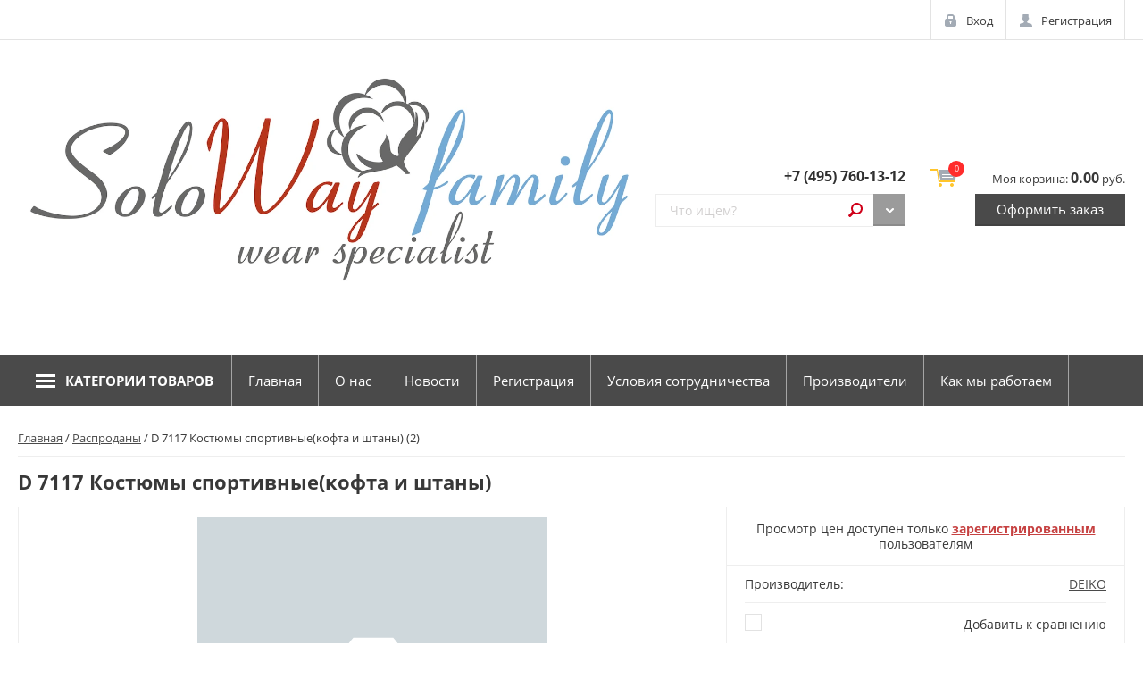

--- FILE ---
content_type: text/html; charset=utf-8
request_url: https://solowayfamily.ru/glavnaya-stranitsa/product/d-7117-kostyumy-sportivnye-kofta-i-shtany-3
body_size: 10148
content:

	<!doctype html><html lang="ru"><head><meta charset="utf-8"><meta name="robots" content="all"/><title>D 7117 Костюмы спортивные(кофта и штаны)</title><meta name="description" content="D 7117 Костюмы спортивные(кофта и штаны),оптом от производителя для ребенка, оптом от производителя для СПОРТИВНЫЙ КОСТЮМ"><meta name="keywords" content="D 7117 Костюмы спортивные(кофта и штаны),детская одежда; пижама детская; пижама детская для девочки; пижамы для мальчиков;детские пижамы; пижама детская для мальчика; пижама; пижамы для девочек; детские пижамы; пижамы детские для девочек; пижама для ребенка,пижама для ребенка %100 холопок,пижама для ребенка  холопок"><meta name="SKYPE_TOOLBAR" content="SKYPE_TOOLBAR_PARSER_COMPATIBLE"><meta name="viewport" content="width=device-width, initial-scale=1.0, maximum-scale=1.0, user-scalable=no"><meta name="format-detection" content="telephone=no"><meta http-equiv="x-rim-auto-match" content="none"><link rel="stylesheet" href="/g/css/styles_articles_tpl.css"><script src="/g/libs/jquery/1.10.2/jquery.min.js"></script><meta name="yandex-verification" content="de6e960c9b19c0e0" />

            <!-- 46b9544ffa2e5e73c3c971fe2ede35a5 -->
            <script src='/shared/s3/js/lang/ru.js'></script>
            <script src='/shared/s3/js/common.min.js'></script>
        <link rel='stylesheet' type='text/css' href='/shared/s3/css/calendar.css' /><link rel='stylesheet' type='text/css' href='/shared/highslide-4.1.13/highslide.min.css'/>
<script type='text/javascript' src='/shared/highslide-4.1.13/highslide-full.packed.js'></script>
<script type='text/javascript'>
hs.graphicsDir = '/shared/highslide-4.1.13/graphics/';
hs.outlineType = null;
hs.showCredits = false;
hs.lang={cssDirection:'ltr',loadingText:'Загрузка...',loadingTitle:'Кликните чтобы отменить',focusTitle:'Нажмите чтобы перенести вперёд',fullExpandTitle:'Увеличить',fullExpandText:'Полноэкранный',previousText:'Предыдущий',previousTitle:'Назад (стрелка влево)',nextText:'Далее',nextTitle:'Далее (стрелка вправо)',moveTitle:'Передвинуть',moveText:'Передвинуть',closeText:'Закрыть',closeTitle:'Закрыть (Esc)',resizeTitle:'Восстановить размер',playText:'Слайд-шоу',playTitle:'Слайд-шоу (пробел)',pauseText:'Пауза',pauseTitle:'Приостановить слайд-шоу (пробел)',number:'Изображение %1/%2',restoreTitle:'Нажмите чтобы посмотреть картинку, используйте мышь для перетаскивания. Используйте клавиши вперёд и назад'};</script>
<link rel="icon" href="/favicon.ico" type="image/vnd.microsoft.icon">

<link rel='stylesheet' type='text/css' href='/t/images/__csspatch/14/patch.css'/>

<!--s3_require-->
<link rel="stylesheet" href="/g/basestyle/1.0.1/user/user.css" type="text/css"/>
<link rel="stylesheet" href="/g/basestyle/1.0.1/user/user.gray.css" type="text/css"/>
<script type="text/javascript" src="/g/basestyle/1.0.1/user/user.js" async></script>
<!--/s3_require-->




	<link rel="stylesheet" type="text/css" href="/g/shop2v2/default/css/theme.less.css"><script type="text/javascript" src="/g/shop2v2/default/js/tpl.js"></script>
<script type="text/javascript" src="/g/shop2v2/default/js/baron.min.js"></script>
<script type="text/javascript" src="/g/templates/shop2/2.54.2/js/shop2_new.js"></script>
<script type="text/javascript">shop2.init({"productRefs": {"950352504":{"razmer":{"152233101":["1335520504"],"98435502":["1335491504"],"98435702":["1335499704"],"98436102":["1335505904"],"100955702":["1335513104"],"142278305":["1333410504"]},"kratnost_":{"5":["1333410504"]},"coctov":{"46dfa6fde599e63fdb852962a3a8761b":["1333410504"],"e8c9031e0c58bdae66c922a37da3d423":["1335491504","1335499704","1335505904","1335513104","1335520504"]}}},"apiHash": {"getPromoProducts":"ac580438423558ae15f313dea8e6766b","getSearchMatches":"babdcd9192cb701dc681e81e18b6b3eb","getFolderCustomFields":"68c2f29fe86c3af661288c57c9043ea6","getProductListItem":"216d347471838b28901dbdc0677766fd","cartAddItem":"b3d72a3bfef6b6c0e2d4214bcb9beb25","cartRemoveItem":"59a4c52a0bedd96baf8ced85d6bcb6f7","cartUpdate":"a432059e0cb1e76af82fcab6c3cfd443","cartRemoveCoupon":"cb4e9908a7f604fb58b00b32eb5aee08","cartAddCoupon":"4f49d13a5dbe44cc29eaeba12d588bec","deliveryCalc":"3a0cbe510e178d5b8f0fc1d93c9d9190","printOrder":"e6d9e71c04ff13cf785d41f6f17a581f","cancelOrder":"18341e4da312c2d521b82040ac111b61","cancelOrderNotify":"eb5e18c2266a3b97dab2951e24d502e1","repeatOrder":"72f8a2a2060d2ae60e00b579a5f58880","paymentMethods":"16bcba68411143bee5ae5493687b2996","compare":"0e39a8e9bfd65eeec629ee26720a6676"},"verId": 2162417,"mode": "product","step": "","uri": "/glavnaya-stranitsa","IMAGES_DIR": "/d/","my": {"list_picture_enlarge":true,"accessory":"\u0410\u043a\u0441\u0441\u0435\u0441\u0441\u0443\u0430\u0440\u044b","kit":"\u041d\u0430\u0431\u043e\u0440","recommend":"\u0420\u0435\u043a\u043e\u043c\u0435\u043d\u0434\u0443\u0435\u043c\u044b\u0435","similar":"\u041f\u043e\u0445\u043e\u0436\u0438\u0435","modification":"\u041c\u043e\u0434\u0438\u0444\u0438\u043a\u0430\u0446\u0438\u0438","unique_values":true,"show_product_unit":true}});</script>
<style type="text/css">.product-item-thumb {width: 350px;}.product-item-thumb .product-image, .product-item-simple .product-image {height: 450px;width: 350px;}.product-item-thumb .product-amount .amount-title {width: 254px;}.product-item-thumb .product-price {width: 300px;}.shop2-product .product-side-l {width: 450px;}.shop2-product .product-image {height: 450px;width: 450px;}.shop2-product .product-thumbnails li {width: 140px;height: 140px;}</style><link rel="stylesheet" href="/t/v1485/images/theme4/theme.scss.css"><link rel="stylesheet" href="/t/v1485/images/css/site.addons.scss.css"><!--[if lt IE 10]><script src="/g/libs/ie9-svg-gradient/0.0.1/ie9-svg-gradient.min.js"></script><script src="/g/libs/jquery-placeholder/2.0.7/jquery.placeholder.min.js"></script><script src="/g/libs/jquery-textshadow/0.0.1/jquery.textshadow.min.js"></script><script src="/g/s3/misc/ie/0.0.1/ie.js"></script><![endif]--><!--[if lt IE 9]><script src="/g/libs/html5shiv/html5.js"></script><![endif]--><link rel="stylesheet" href="/t/v1485/images/site.addons.css" /><link rel="stylesheet" href="/t/v1485/images/site.addons.scss.css"></head><body class=""><div class="site-wrapper"><header role="banner" class="site-header"><div class="empty-block"></div><div class="header-panel"><a href="/glavnaya-stranitsa/cart" class="shop-cart-mobile-button"></a><div class="header-panel--inner"><div class="social-network-top"></div><div class="autorization"><a href="/user/login" class="autorization--login">Вход</a><a href="/user/register" class="autorization--registration">Регистрация</a></div></div></div><div class="header-inner"><div class="company clear-self"><div class="company--logo"><div><a href="http://solowayfamily.ru"><img src="/thumb/2/0R2Z1qtfwxdl3XMwIxAjtA/r/d/solowayfamily_ufak.jpg" alt=""></a></div></div><div class="company--inner"></div></div><div class="header-center-container"><div class="company--phone"><div>&nbsp;<a href="tel:+7 (495) 760-13-12">+7 (495) 760-13-12</a></div></div><div class="site-search--wrapper clear-self"><div class="shop-search--wrapper"><div class="shop-search--button">Поиск</div></div>	
    
<div class="shop2-block site-search--search-form ">
	<div class="block-body">
		<form action="/glavnaya-stranitsa/search" enctype="multipart/form-data">
			<input type="hidden" name="sort_by" value=""/>
			
							<div class="row">
					<div class="row-title">Цена:</div>
					<div class="range_slider_wrapper">
						
						<label class="left-s"><span>от</span>&nbsp;<input id="low" name="s[price][min]" type="text" size="5" class="small low" value="0" /></label>
					&nbsp;
						<label class="right-s"><span>до</span>&nbsp;<input id="hight" name="s[price][max]" type="text" size="5" class="small hight" value="40000" /></label>

						<div class="range_slider"></div>
					</div>
				</div>
			
							<div class="row">
					<label class="row-title" for="shop2-name">Название:</label>
					<input type="text" name="s[name]" size="20" id="shop2-name" value="" />
				</div>
			
							<div class="row">
					<label class="row-title" for="shop2-article">Артикул:</label>
					<input type="text" name="s[article]" id="shop2-article" value="" />
				</div>
			
							<div class="row">
					<label class="row-title" for="shop2-text">Текст:</label>
					<input type="text" name="search_text" size="20" id="shop2-text"  value="" />
				</div>
			
			
							<div class="row">
					<div class="row-title">Выберите категорию:</div>
					<select class="dropdown" name="s[folder_id]" id="s[folder_id]">
						<option value="">Все</option>
																											                            <option value="391917861" >
	                                 ДЛЯ МАЛЬЧИКОВ
	                            </option>
	                        														                            <option value="391918061" >
	                                &raquo; поло
	                            </option>
	                        														                            <option value="391918261" >
	                                &raquo; спортивные костюмы
	                            </option>
	                        														                            <option value="391918461" >
	                                &raquo; майки
	                            </option>
	                        														                            <option value="235911301" >
	                                &raquo; штаны и шорты
	                            </option>
	                        														                            <option value="303867709" >
	                                &raquo; футболки
	                            </option>
	                        														                            <option value="412593309" >
	                                &raquo; лонгсливы для мальчиков
	                            </option>
	                        														                            <option value="412640109" >
	                                &raquo; летние костюмы
	                            </option>
	                        														                            <option value="412663109" >
	                                &raquo; вафельные костюмы
	                            </option>
	                        														                            <option value="391919861" >
	                                 ДЛЯ ДЕВОЧЕК
	                            </option>
	                        														                            <option value="391920061" >
	                                &raquo; майки для девочек
	                            </option>
	                        														                            <option value="410780061" >
	                                &raquo; футболки для девочек
	                            </option>
	                        														                            <option value="712837261" >
	                                &raquo; лонгсливы для девочек
	                            </option>
	                        														                            <option value="190791902" >
	                                &raquo; летние костюмы для девочек
	                            </option>
	                        														                            <option value="412671509" >
	                                &raquo; топы для девочек
	                            </option>
	                        														                            <option value="412683709" >
	                                &raquo; леггинсы и шорты для девочек
	                            </option>
	                        														                            <option value="412959309" >
	                                &raquo; спортивные костюмы для девочек
	                            </option>
	                        														                            <option value="53099101" >
	                                 ЖЕНЩИНАМ
	                            </option>
	                        														                            <option value="53131101" >
	                                &raquo; женские майки и топы
	                            </option>
	                        														                            <option value="106041704" >
	                                 ДЕТИ 0-3 ЛЕТ
	                            </option>
	                        														                            <option value="143228104" >
	                                &raquo; пижамы и комплекты
	                            </option>
	                        														                            <option value="113985102" >
	                                &raquo; спортивные костюмы от 0-3
	                            </option>
	                        														                            <option value="106040504" >
	                                &raquo; штаны и ползунки
	                            </option>
	                        														                            <option value="168684505" >
	                                &raquo; жилеты
	                            </option>
	                        														                            <option value="491589309" >
	                                &raquo; лонгсливы
	                            </option>
	                        														                            <option value="493668709" >
	                                &raquo; футболки
	                            </option>
	                        														                            <option value="423459509" >
	                                 Распроданы
	                            </option>
	                        											</select>
				</div>

				<div id="shop2_search_custom_fields"></div>
			
						<div id="shop2_search_global_fields">
				
																</div>
						
							<div class="row">
					<div class="row-title">Производитель:</div>
					<select class="dropdown" name="s[vendor_id]">
						<option value="">Все</option>          
	                    	                        <option value="116051061" >Pepper Hill</option>
	                    	                        <option value="116051261" >Solo Way</option>
	                    	                        <option value="116382261" >Luggi Baby</option>
	                    	                        <option value="176129061" >Pembekelebek's</option>
	                    	                        <option value="13803501" >Modamoss</option>
	                    	                        <option value="21308904" >DEIKO</option>
	                    	                        <option value="16533908" >Mothers Favorite</option>
	                    					</select>
				</div>
			
							<div class="row">
					<div class="row-title">Новинка:</div>
					<select class="dropdown" name="s[new]">
						<option value="">Все</option>
	                    <option value="1">да</option>
	                    <option value="0">нет</option>
					</select>
				</div>
			
							<div class="row">
					<div class="row-title">Спецпредложение:</div>
					<select class="dropdown" name="s[special]">
						<option value="">Все</option>
	                    <option value="1">да</option>
	                    <option value="0">нет</option>
					</select>
				</div>
			
							<div class="row">
					<div class="row-title">Результатов на странице:</div>
					<select class="dropdown" name="s[products_per_page]">
									            				            				            <option value="5">5</option>
			            				            				            <option value="20">20</option>
			            				            				            <option value="35">35</option>
			            				            				            <option value="50">50</option>
			            				            				            <option value="65">65</option>
			            				            				            <option value="80">80</option>
			            				            				            <option value="95">95</option>
			            					</select>
				</div>
			
			<div class="clear-container"></div>
			<div class="row push_area">
				<button type="submit" class="search-button">Найти</button>
			</div>
		<re-captcha data-captcha="recaptcha"
     data-name="captcha"
     data-sitekey="6LcNwrMcAAAAAOCVMf8ZlES6oZipbnEgI-K9C8ld"
     data-lang="ru"
     data-rsize="invisible"
     data-type="image"
     data-theme="light"></re-captcha></form>
		<div class="clear-container"></div>
	</div>
</div><!-- Search Form --><form action="/glavnaya-stranitsa/search" enctype="multipart/form-data" class="site-search clear-self"><input type="hidden" name="s[products_per_page]" value="50"/><button type="submit">Найти</button><label><input type="search" name="s[name]" id="shop2-name" placeholder="Что ищем?" value=""></label><re-captcha data-captcha="recaptcha"
     data-name="captcha"
     data-sitekey="6LcNwrMcAAAAAOCVMf8ZlES6oZipbnEgI-K9C8ld"
     data-lang="ru"
     data-rsize="invisible"
     data-type="image"
     data-theme="light"></re-captcha></form></div></div><div id="shop2-cart-preview">
	<div class="shop-cart">
			<div class="shop-cart--amount">0</div>
			<div class="shop-cart--total">Моя корзина: <strong>0.00</strong> руб.</div>

		<a href="/glavnaya-stranitsa/cart" class="shop-cart--checkout">Оформить заказ</a>
		
	</div>
</div></div><div class="navigations--panel" data-duratoin="5"><div class="categories--title">Категории товаров</div><div class="navigations--inner"><div class="user_block_wrap"><a href="/user/login" class="enter_to">Вход</a><a href="/user/register" class="registration_to">Регистрация</a></div><div class="categories--wrapper"><div class="categories--title">Категории товаров</div><div class="categories--dropdown"><ul class="categories"><li class="has_sublayer"><a href="/shop/folder/zhenskaya-odezhda"><span class="sublevel_icon"></span>ДЛЯ МАЛЬЧИКОВ</a><ul><li><a href="/shop/folder/futbolki-dlya-malchikov">поло</a></li><li><a href="/shop/folder/komplekty-belya-dlya-malchikov">спортивные костюмы</a></li><li><a href="/shop/folder/mayki-dlya-malchikov">майки</a></li><li><a href="/glavnaya-stranitsa/folder/shtany-dlya-malchika">штаны и шорты</a></li><li><a href="/glavnaya-stranitsa/folder/futbolki-dlya-malchikov">футболки</a></li><li><a href="/glavnaya-stranitsa/folder/svitshoty">лонгсливы для мальчиков</a></li><li><a href="/glavnaya-stranitsa/folder/letnie-kostyumy-dlya-malchikov">летние костюмы</a></li><li><a href="/glavnaya-stranitsa/folder/vafelnye-kostyumy-dlya-malchikov">вафельные костюмы</a></li></ul></li><li class="has_sublayer"><a href="/shop/folder/muzhskaya-odezhda"><span class="sublevel_icon"></span>ДЛЯ ДЕВОЧЕК</a><ul><li><a href="/shop/folder/mayki-dlya-devochek">майки для девочек</a></li><li><a href="/glavnaya-stranitsa/folder/futbolki">футболки для девочек</a></li><li><a href="/glavnaya-stranitsa/folder/pizhamy">лонгсливы для девочек</a></li><li><a href="/glavnaya-stranitsa/folder/kostyumy-dlya-devochek">летние костюмы для девочек</a></li><li><a href="/glavnaya-stranitsa/folder/topy">топы для девочек</a></li><li><a href="/glavnaya-stranitsa/folder/legginsy-i-shorty">леггинсы и шорты для девочек</a></li><li><a href="/glavnaya-stranitsa/folder/sportivnye-kostyumy">спортивные костюмы для девочек</a></li></ul></li><li class="has_sublayer"><a href="/glavnaya-stranitsa/folder/zhenshchinam"><span class="sublevel_icon"></span>ЖЕНЩИНАМ</a><ul><li><a href="/glavnaya-stranitsa/folder/zhenskie-majki">женские майки и топы</a></li></ul></li><li class="has_sublayer"><a href="/glavnaya-stranitsa/folder/deti-0-3-let"><span class="sublevel_icon"></span>ДЕТИ 0-3 ЛЕТ</a><ul><li><a href="/glavnaya-stranitsa/folder/pizhama">пижамы и комплекты</a></li><li><a href="/glavnaya-stranitsa/folder/skoro-budet">спортивные костюмы от 0-3</a></li><li><a href="/glavnaya-stranitsa/folder/bryuki-dlya-detej">штаны и ползунки</a></li><li><a href="/glavnaya-stranitsa/folder/zhilet">жилеты</a></li><li><a href="/glavnaya-stranitsa/folder/longslivy">лонгсливы</a></li><li><a href="/glavnaya-stranitsa/folder/futbolki-1">футболки</a></li></ul></li><li ><a href="/glavnaya-stranitsa/folder/rasprodany">Распроданы</a></li></ul></ul></div></div><ul class="navigation"><li><a href="https://solowayfamily.ru/" >Главная</a></li><li><a href="/o-nas" >О нас</a></li><li><a href="/novosti" >Новости</a></li><li><a href="/user" >Регистрация</a></li><li><a href="/usloviya-sotrudnichestva" >Условия сотрудничества</a></li><li><a href="/predstavitel" >Производители</a></li><li><a href="/kak-my-rabotaem" >Как мы работаем</a></li></ul></div></div><div class="site-overlay"></div></header> <!-- .site-header --><div class="site-container"><div class="content_wrap"><main role="main" class="site-main product_page"><div class="site-main--inner"><div class="main_content" style="padding-right: 0;">
<div class="page-path" data-url="/"><a href="/">Главная</a> / <a href="/glavnaya-stranitsa/folder/rasprodany">Распроданы</a> / D 7117 Костюмы спортивные(кофта и штаны) (2)</div><h1>D 7117 Костюмы спортивные(кофта и штаны)</h1>
	<div class="shop2-cookies-disabled shop2-warning hide"></div>
	
	
	
		
							
			
							
			
							
			
		
					


<div class="shop-product">
	<div class="product-side-l">
		<div class="product-side-l-inner">
			<div class="product-side-l-inset clear-self">
				<div class="slider-wrap" style="margin: 0 auto;">
					<ul class="bxslider">
						<li>
													<img style="width: 100%;" src="/t/v1485/images/css/no_image.svg" alt="">
												</li>
											</ul>
				</div>
							</div>
			
		</div>	
	</div>
	<div class="product-side-r">
		
				
									<div class="form-add no-price">
					<div class="product-price">
						<div class="price-current">Просмотр цен доступен только <a href="//solowayfamily.ru/user/login" target="_blank">зарегистрированным</a> пользователям</div>
					</div>
				</div>
											

		<div class="product-details">

			
 
		
			<div class="shop2-product-options"><div class="row_options"><div class="row_title">Производитель:</div><div class="row_body"><a href="/glavnaya-stranitsa/vendor/deiko">DEIKO</a></div></div>
			<div class="product-compare">
			<label>
				<span class="check_icon"></span>
				<input type="checkbox" value="1335499704"/>
				<div class="compare-title">Добавить к сравнению</div>
			</label>
		</div>
		
<div class="row_options odd"><div class="row_title">Размер</div><div class="row_body">74/80</div></div><div class="row_options even"><div class="row_title">Cостав</div><div class="row_body">%100 хлопок 
футер 2 нитки</div></div></div>
	
			
							<div class="yashare">
					<script type="text/javascript" src="https://yandex.st/share/share.js" charset="utf-8"></script>
					
					<style type="text/css">
						div.yashare span.b-share a.b-share__handle img,
						div.yashare span.b-share a.b-share__handle span {
							background-image: url("http://yandex.st/share/static/b-share-icon.png");
						}
					</style>
					
					<span class="yashare-header">поделиться</span>
					<div class="yashare-auto-init" data-yashareL10n="ru" data-yashareType="none" data-yashareQuickServices="vkontakte,facebook,twitter,odnoklassniki,moimir,gplus" ></div>
				</div>
									<div class="shop2-group-kinds2">
								<form method="post" action="/glavnaya-stranitsa?mode=cart&amp;action=add" accept-charset="utf-8"><input type="hidden" name="kind_id" value="1335491504" /><input type="hidden" name="product_id" value="950352504" /><input type="hidden" name="meta" value="{&quot;razmer&quot;:[&quot;98435502&quot;],&quot;coctov&quot;:&quot;%100 \u0445\u043b\u043e\u043f\u043e\u043a \n\u0444\u0443\u0442\u0435\u0440 2 \u043d\u0438\u0442\u043a\u0438&quot;}" /><div class="kind-name"><span>Размер:</span>68/74</div><div class="kind-btn" style="flex: 0 0 250px; font-size: 13px !important;text-align: right;">Просмотр цен доступен только <a href="//solowayfamily.ru/user/login" target="_blank">зарегистрированным</a> пользователям</div><re-captcha data-captcha="recaptcha"
     data-name="captcha"
     data-sitekey="6LcNwrMcAAAAAOCVMf8ZlES6oZipbnEgI-K9C8ld"
     data-lang="ru"
     data-rsize="invisible"
     data-type="image"
     data-theme="light"></re-captcha></form><form method="post" action="/glavnaya-stranitsa?mode=cart&amp;action=add" accept-charset="utf-8"><input type="hidden" name="kind_id" value="1333410504" /><input type="hidden" name="product_id" value="950352504" /><input type="hidden" name="meta" value="{&quot;razmer&quot;:[142278305],&quot;kratnost_&quot;:5,&quot;coctov&quot;:&quot;%100 \u0425\u043b\u043e\u043f\u043e\u043a \u0424\u0443\u0442\u0435\u0440 \u0414\u0432\u0443\u0445\u043d\u0438\u0442\u043e\u0447\u043d\u044b\u0439&quot;}" /><div class="kind-name"><span>Размер:</span>92/98;68/74;74/80;80/86;86/92</div><div class="kind-btn" style="flex: 0 0 250px; font-size: 13px !important;text-align: right;">Просмотр цен доступен только <a href="//solowayfamily.ru/user/login" target="_blank">зарегистрированным</a> пользователям</div><re-captcha data-captcha="recaptcha"
     data-name="captcha"
     data-sitekey="6LcNwrMcAAAAAOCVMf8ZlES6oZipbnEgI-K9C8ld"
     data-lang="ru"
     data-rsize="invisible"
     data-type="image"
     data-theme="light"></re-captcha></form><form method="post" action="/glavnaya-stranitsa?mode=cart&amp;action=add" accept-charset="utf-8"><input type="hidden" name="kind_id" value="1335505904" /><input type="hidden" name="product_id" value="950352504" /><input type="hidden" name="meta" value="{&quot;razmer&quot;:[&quot;98436102&quot;],&quot;coctov&quot;:&quot;%100 \u0445\u043b\u043e\u043f\u043e\u043a \n\u0444\u0443\u0442\u0435\u0440 2 \u043d\u0438\u0442\u043a\u0438&quot;}" /><div class="kind-name"><span>Размер:</span>80/86</div><div class="kind-btn" style="flex: 0 0 250px; font-size: 13px !important;text-align: right;">Просмотр цен доступен только <a href="//solowayfamily.ru/user/login" target="_blank">зарегистрированным</a> пользователям</div><re-captcha data-captcha="recaptcha"
     data-name="captcha"
     data-sitekey="6LcNwrMcAAAAAOCVMf8ZlES6oZipbnEgI-K9C8ld"
     data-lang="ru"
     data-rsize="invisible"
     data-type="image"
     data-theme="light"></re-captcha></form><form method="post" action="/glavnaya-stranitsa?mode=cart&amp;action=add" accept-charset="utf-8"><input type="hidden" name="kind_id" value="1335513104" /><input type="hidden" name="product_id" value="950352504" /><input type="hidden" name="meta" value="{&quot;razmer&quot;:[&quot;100955702&quot;],&quot;coctov&quot;:&quot;%100 \u0445\u043b\u043e\u043f\u043e\u043a \n\u0444\u0443\u0442\u0435\u0440 2 \u043d\u0438\u0442\u043a\u0438&quot;}" /><div class="kind-name"><span>Размер:</span>86/92</div><div class="kind-btn" style="flex: 0 0 250px; font-size: 13px !important;text-align: right;">Просмотр цен доступен только <a href="//solowayfamily.ru/user/login" target="_blank">зарегистрированным</a> пользователям</div><re-captcha data-captcha="recaptcha"
     data-name="captcha"
     data-sitekey="6LcNwrMcAAAAAOCVMf8ZlES6oZipbnEgI-K9C8ld"
     data-lang="ru"
     data-rsize="invisible"
     data-type="image"
     data-theme="light"></re-captcha></form><form method="post" action="/glavnaya-stranitsa?mode=cart&amp;action=add" accept-charset="utf-8"><input type="hidden" name="kind_id" value="1335520504" /><input type="hidden" name="product_id" value="950352504" /><input type="hidden" name="meta" value="{&quot;razmer&quot;:[&quot;152233101&quot;],&quot;coctov&quot;:&quot;%100 \u0445\u043b\u043e\u043f\u043e\u043a \n\u0444\u0443\u0442\u0435\u0440 2 \u043d\u0438\u0442\u043a\u0438&quot;}" /><div class="kind-name"><span>Размер:</span>92/98</div><div class="kind-btn" style="flex: 0 0 250px; font-size: 13px !important;text-align: right;">Просмотр цен доступен только <a href="//solowayfamily.ru/user/login" target="_blank">зарегистрированным</a> пользователям</div><re-captcha data-captcha="recaptcha"
     data-name="captcha"
     data-sitekey="6LcNwrMcAAAAAOCVMf8ZlES6oZipbnEgI-K9C8ld"
     data-lang="ru"
     data-rsize="invisible"
     data-type="image"
     data-theme="light"></re-captcha></form>
			</div>
						<div class="shop2-clear-container"></div>
		</div>
	</div>
	<div class="shop2-clear-container"></div>
</div><!-- Product -->

	




	<div id="horizontalTab">
					<ul class="shop-product-tabs">
				<li class="active-tab"><a href="#shop2-tabs-1">Параметры</a></li>
			</ul>

						<div class="shop-product-desc">
				
								<div class="desc-area active-area" id="shop2-tabs-1">
					<table class="shop2-product-params"><tr class="odd"><th>Размер</th><td>74/80</td></tr><tr class="even"><th>Cостав</th><td>%100 хлопок <br />
футер 2 нитки</td></tr></table>
					<div class="shop2-clear-container"></div>
				</div>
				
								
								
				
				
				
				
			</div><!-- Product Desc -->
		
				<div class="shop2-clear-container"></div>
	</div>

	



		<p><a href="javascript:shop2.back()" class="shop2-btn shop2-btn-back">Назад</a></p>

	


	
	</div></div></main> <!-- .site-main --></div></div><footer role="contentinfo" class="site-footer"><div class="footer-inner"><div class="footer-wrapper-container"><div class="footer-left-container"><ul class="footer-menu"><li><a href="/napishite-nam" >Напишите нам</a></li><li><a href="/nash-adres" >Наш адрес</a></li><li><a href="/karta-sayta" >Карта сайта</a></li><li><a href="/search" >Поиск по сайту</a></li><li><a href="/doska-ob-yavleniy" >Доска объявлений</a></li><li class="opened active"><a href="/"  target="_blank">Главная</a></li></ul></div><div class="footer-right-container"><div class="contacts--wrapper"><div class="contacts--title">Контакты</div><div class="contacts--item contacts--address">Офис Solo Way и оптовый склад находится по адресу - Россия, 119361, г. Москва ул. Б.Очаковская, д.47А  Бизнес-центр Очаково</div><div class="contacts--item contacts--office-hours">(с 9:30 до 18:00 кроме субботы и воскресенья)</div><div class="contacts--item contacts--phone"><div><a href="tel:+7 (495) 760-13-12">+7 (495) 760-13-12</a></div></div></div></div></div><div class="footer-bottom-container"><div class="social-network-bot"><div class="social-network-bot--title">Поделиться:</div></div><div class="footer-counters"><!--LiveInternet counter--><a href="//www.liveinternet.ru/click"
target="_blank"><img id="licnt0974" width="88" height="31" style="border:0" 
title="LiveInternet: показано число просмотров за 24 часа, посетителей за 24 часа и за сегодня"
src="[data-uri]"
alt=""/></a><script>(function(d,s){d.getElementById("licnt0974").src=
"//counter.yadro.ru/hit?t12.1;r"+escape(d.referrer)+
((typeof(s)=="undefined")?"":";s"+s.width+"*"+s.height+"*"+
(s.colorDepth?s.colorDepth:s.pixelDepth))+";u"+escape(d.URL)+
";h"+escape(d.title.substring(0,150))+";"+Math.random()})
(document,screen)</script><!--/LiveInternet-->

<!-- Yandex.Metrika counter -->
<script type="text/javascript" >
   (function(m,e,t,r,i,k,a){m[i]=m[i]||function(){(m[i].a=m[i].a||[]).push(arguments)};
   m[i].l=1*new Date();k=e.createElement(t),a=e.getElementsByTagName(t)[0],k.async=1,k.src=r,a.parentNode.insertBefore(k,a)})
   (window, document, "script", "https://mc.yandex.ru/metrika/tag.js", "ym");

   ym(66792520, "init", {
        clickmap:true,
        trackLinks:true,
        accurateTrackBounce:true,
        webvisor:true
   });
</script>
<noscript><div><img src="https://mc.yandex.ru/watch/66792520" style="position:absolute; left:-9999px;" alt="" /></div></noscript>
<!-- /Yandex.Metrika counter -->
<!--__INFO2026-01-21 01:35:52INFO__-->
</div><div class="site-name">&copy; 2018 - 2026 <div class="site-copyright"><span style="font-size: 10px;" class="copyright"><span style='font-size:14px;' class='copyright'><!--noindex-->Поддержка. <span style="text-decoration:underline; cursor: pointer;" onclick="javascript:window.open('https://megagr'+'oup.ru/?utm_referrer='+location.hostname)" class="copyright">Разработка сайтов</span> в Megagroup.<!--/noindex--></span></span></div></div></div></div> <!-- .footer-inner --></footer> <!-- .site-footer --></div>
<!-- assets.bottom -->
<!-- </noscript></script></style> -->
<script src="/my/s3/js/site.min.js?1768978399" ></script>
<script src="/my/s3/js/site/defender.min.js?1768978399" ></script>
<script src="https://cp.onicon.ru/loader/5bf1e965b887ee34718b4594.js" data-auto async></script>
<script >/*<![CDATA[*/
var megacounter_key="cc2999bde3a4606e4cc2ed80fb4414c7";
(function(d){
    var s = d.createElement("script");
    s.src = "//counter.megagroup.ru/loader.js?"+new Date().getTime();
    s.async = true;
    d.getElementsByTagName("head")[0].appendChild(s);
})(document);
/*]]>*/</script>
<script >/*<![CDATA[*/
$ite.start({"sid":2147261,"vid":2162417,"aid":2548678,"stid":4,"cp":21,"active":true,"domain":"solowayfamily.ru","lang":"ru","trusted":false,"debug":false,"captcha":3,"onetap":[{"provider":"vkontakte","provider_id":"51980688","code_verifier":"QN2zxWM2DMjQDjTZiEIMMNOR2d4MZW4IWzM2QYjGO3J"}]});
/*]]>*/</script>
<!-- /assets.bottom -->
</body><link rel="stylesheet" href="/t/v1485/images/css/photoswipe.css"><link rel="stylesheet" href="/t/v1485/images/css/default-skin.css"><script src="/g/libs/jquery-bxslider/4.2.4/jquery.bxslider.min.js"></script><script src="/g/s3/misc/includeform/0.0.3/s3.includeform.js"></script><script src="/g/templates/shop2/2.54.2/js/plugin.js" charset="utf-8"></script><script src="/t/v1485/images/main.js" charset="utf-8"></script><script src="/t/v1485/images/js/site.addons.js"></script><!-- PARKM --></html>


--- FILE ---
content_type: text/css
request_url: https://solowayfamily.ru/t/images/__csspatch/14/patch.css
body_size: 845
content:
html .shop2-btn:active { box-shadow: rgb(74, 74, 74) 0px 1px 1px 0px inset; }
html .dropdown::after { background-color: rgb(74, 74, 74); }
html .thumb-wrapper .next { background-color: rgb(74, 74, 74); }
html .thumb-wrapper .prev { background-color: rgb(74, 74, 74); }
html a { color: rgb(74, 74, 74); }
html .shop-search--button { background-color: rgb(155, 155, 155); }
html .site-search button { background-image: url("./d11f4a1dc79f5fc89239d6975ae115c0.svg"); }
html .shop-cart-mobile-button { background-color: rgb(74, 74, 74); }
html .shop-cart--checkout { background-color: rgb(74, 74, 74); }
@media screen and (min-width: 1024px) { html .navigations--panel { background-color: rgb(74, 74, 74); } }
@media screen and (min-width: 1024px) { html .navigations--panel { box-shadow: rgb(255, 255, 255) 0px -3px 0px inset; } }
html .categories--title { color: rgb(255, 255, 255); }
html .categories--title { background-color: rgb(74, 74, 74); }
html .categories--title { box-shadow: rgb(255, 255, 255) 0px -3px 0px inset; }
html .categories--title::after { background-image: url("./569bef410fca20f991cd91e371211225.svg"); }
html .categories--dropdown { background-color: rgb(227, 227, 227); }
html .categories--dropdown { box-shadow: rgb(255, 255, 255) 0px 7px 18px; }
html .categories > li { border-top-color: rgb(255, 255, 255); }
html .categories > li > a span { background-image: url("./3c4f94aefe04ed79f31404e4520cd9be.svg"); }
html .categories > li > a span.active::after { background-color: rgb(74, 74, 74); }
html .categories > li > a:hover { color: rgb(208, 2, 27); }
html .categories > li > a:hover { background-color: rgb(227, 227, 227); }
html .categories ul li a:hover { color: rgb(208, 2, 27); }
html .navigation > li > a { color: rgb(255, 255, 255); }
html .site-footer { background-color: rgb(74, 74, 74); }
@media screen and (max-width: 1023px) { html .navigations--panel { background-color: rgb(255, 255, 255); } }
@media screen and (max-width: 1023px) { html .header-panel { background-color: rgb(74, 74, 74); } }
html .shop-sorting-panel .view-shop .shop-btn:hover { background-color: rgb(255, 255, 255); }
html .shop-sorting-panel .view-shop .shop-btn.active-view { background-color: rgb(74, 74, 74); }
html .shop-sorting-panel .view-shop .shop-btn.simple .one { background-color: rgb(74, 74, 74); }
html .shop-sorting-panel .view-shop .shop-btn.simple .one::after { background-color: rgb(74, 74, 74); }
html .shop-sorting-panel .view-shop .shop-btn.pricelist .one { background-color: rgb(74, 74, 74); }
html .shop-sorting-panel .view-shop .shop-btn.pricelist .one::after { background-color: rgb(74, 74, 74); }
html .shop-sorting-panel .view-shop .shop-btn.pricelist .one::before { background-color: rgb(74, 74, 74); }
html .filter_title { background-color: rgb(74, 74, 74); }
html .shop-filter .range_slider_wrapper .range_slider .noUi-origin.noUi-connect { background-color: rgb(74, 74, 74); }
html .shop-filter .range_slider_wrapper .range_slider .noUi-handle { background-color: rgb(74, 74, 74); }
html .shop-filter .range_slider_wrapper .range_slider .noUi-handle { border-bottom-color: rgb(74, 74, 74); }
html .shop-filter .range_slider_wrapper .range_slider .noUi-handle::before { border-bottom-color: rgb(74, 74, 74); }
html .result_wrapper .shop-btn { background-color: rgb(74, 74, 74); }
html .result_wrapper .shop-btn.grey { background-color: rgb(74, 74, 74); }
html .product-thumb .product-top .product-label div.product-new { background-color: rgb(208, 2, 27); }
html .product-thumb .product-top .product-note { color: rgb(74, 74, 74); }
html .shop-product-amount button { background-color: rgb(74, 74, 74); }
html .shop-product-btn { background-color: rgb(74, 74, 74); }
html .r-tabs .r-tabs-nav .r-tabs-tab { background-color: rgb(74, 74, 74); }
html .r-tabs .r-tabs-nav .r-tabs-state-active .r-tabs-anchor { background-color: rgb(74, 74, 74); }
html .tpl-auth .tpl-button { background-color: rgb(74, 74, 74); }
html .tpl-auth .tpl-button.recover_password { background-color: rgb(74, 74, 74); }
html a.shop2-btn { background-color: rgb(74, 74, 74); }
html a.shop2-btn:hover { background-color: rgb(155, 155, 155); }
html .categories > li > a:hover span.sublevel_icon { background-image: url("./3c4f94aefe04ed79f31404e4520cd9be.svg"); }


--- FILE ---
content_type: text/javascript
request_url: https://counter.megagroup.ru/cc2999bde3a4606e4cc2ed80fb4414c7.js?r=&s=1280*720*24&u=https%3A%2F%2Fsolowayfamily.ru%2Fglavnaya-stranitsa%2Fproduct%2Fd-7117-kostyumy-sportivnye-kofta-i-shtany-3&t=D%207117%20%D0%9A%D0%BE%D1%81%D1%82%D1%8E%D0%BC%D1%8B%20%D1%81%D0%BF%D0%BE%D1%80%D1%82%D0%B8%D0%B2%D0%BD%D1%8B%D0%B5(%D0%BA%D0%BE%D1%84%D1%82%D0%B0%20%D0%B8%20%D1%88%D1%82%D0%B0%D0%BD%D1%8B)&fv=0,0&en=1&rld=0&fr=0&callback=_sntnl1769010076509&1769010076509
body_size: 87
content:
//:1
_sntnl1769010076509({date:"Wed, 21 Jan 2026 15:41:16 GMT", res:"1"})

--- FILE ---
content_type: image/svg+xml
request_url: https://solowayfamily.ru/t/images/__csspatch/14/d11f4a1dc79f5fc89239d6975ae115c0.svg
body_size: 319
content:
<?xml version="1.0" encoding="utf-8"?>
<svg version="1.1" baseProfile="full" xmlns="http://www.w3.org/2000/svg" xmlns:xlink="http://www.w3.org/1999/xlink" xmlns:ev="http://www.w3.org/2001/xml-events" xml:space="preserve" x="0px" y="0px" width="16px" height="16px"  viewBox="0 0 16px 16px" preserveAspectRatio="none" shape-rendering="geometricPrecision">"<path xmlns="http://www.w3.org/2000/svg" fill="rgb(208, 2, 27)" d="M9.5,13c-1.2,0-2.3-0.4-3.3-0.9l-0.1,0.1l-3.5,3.5c-0.4,0.4-1.1,0.4-1.5,0l-0.7-0.7c-0.4-0.4-0.4-1.1,0-1.5L4,9.8C3.4,8.8,3,7.7,3,6.5C3,2.9,5.9,0,9.5,0C13.1,0,16,2.9,16,6.5C16,10.1,13.1,13,9.5,13z M9.5,2C7,2,5,4,5,6.5S7,11,9.5,11S14,9,14,6.5S12,2,9.5,2z"/></svg>